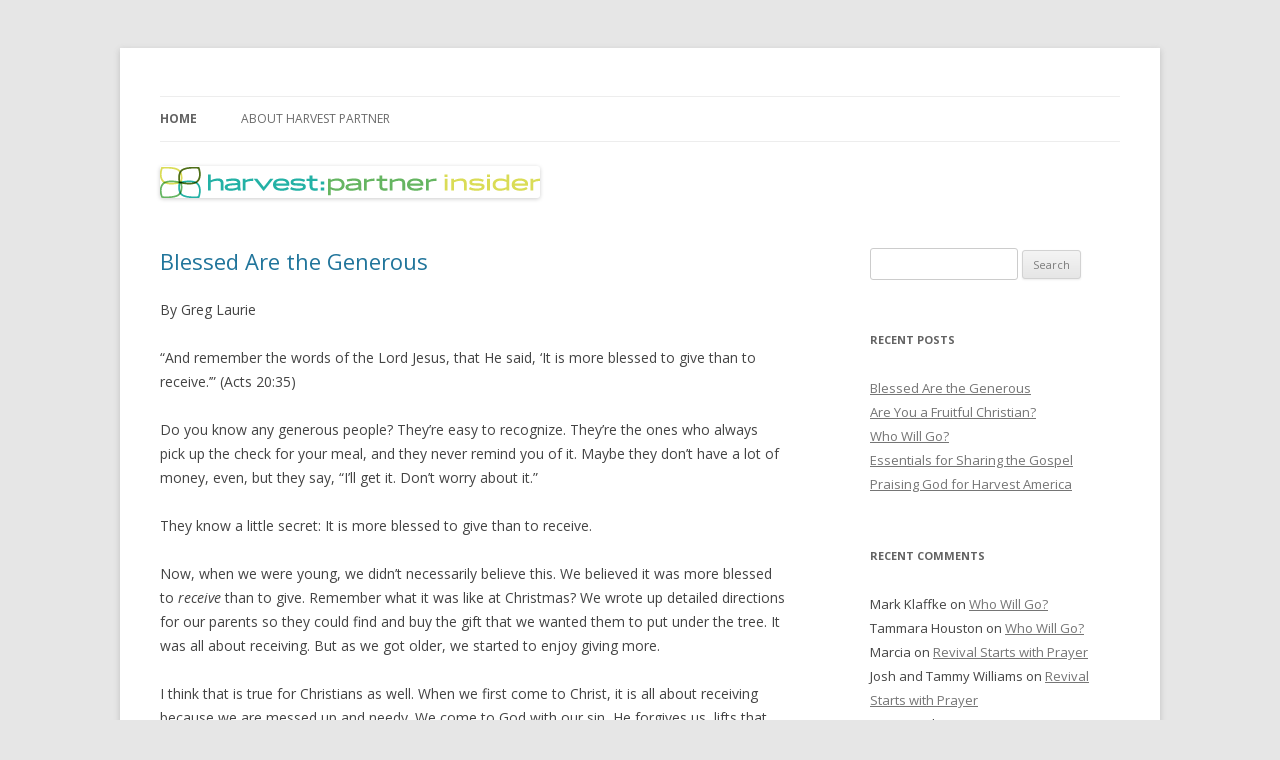

--- FILE ---
content_type: text/html; charset=UTF-8
request_url: http://insider.harvest.org/
body_size: 14929
content:
<!DOCTYPE html>
<!--[if IE 7]>
<html class="ie ie7" lang="en-US">
<![endif]-->
<!--[if IE 8]>
<html class="ie ie8" lang="en-US">
<![endif]-->
<!--[if !(IE 7) & !(IE 8)]><!-->
<html lang="en-US">
<!--<![endif]-->
<head>
<meta charset="UTF-8" />
<meta name="viewport" content="width=device-width" />
<title>Harvest Partner &#8211; Insider</title>
<link rel="profile" href="http://gmpg.org/xfn/11" />
<link rel="pingback" href="http://insider.harvest.org/xmlrpc.php" />
<!--[if lt IE 9]>
<script src="http://insider.harvest.org/wp-content/themes/twentytwelve/js/html5.js" type="text/javascript"></script>
<![endif]-->
<link rel='dns-prefetch' href='//fonts.googleapis.com' />
<link rel='dns-prefetch' href='//s.w.org' />
<link href='https://fonts.gstatic.com' crossorigin rel='preconnect' />
<link rel="alternate" type="application/rss+xml" title="Harvest Partner - Insider &raquo; Feed" href="http://insider.harvest.org/feed/" />
<link rel="alternate" type="application/rss+xml" title="Harvest Partner - Insider &raquo; Comments Feed" href="http://insider.harvest.org/comments/feed/" />
		<script type="text/javascript">
			window._wpemojiSettings = {"baseUrl":"https:\/\/s.w.org\/images\/core\/emoji\/2.3\/72x72\/","ext":".png","svgUrl":"https:\/\/s.w.org\/images\/core\/emoji\/2.3\/svg\/","svgExt":".svg","source":{"concatemoji":"http:\/\/insider.harvest.org\/wp-includes\/js\/wp-emoji-release.min.js?ver=d8fe27b5c680bcf6cf7234578100c02e"}};
			!function(t,a,e){var r,i,n,o=a.createElement("canvas"),l=o.getContext&&o.getContext("2d");function c(t){var e=a.createElement("script");e.src=t,e.defer=e.type="text/javascript",a.getElementsByTagName("head")[0].appendChild(e)}for(n=Array("flag","emoji4"),e.supports={everything:!0,everythingExceptFlag:!0},i=0;i<n.length;i++)e.supports[n[i]]=function(t){var e,a=String.fromCharCode;if(!l||!l.fillText)return!1;switch(l.clearRect(0,0,o.width,o.height),l.textBaseline="top",l.font="600 32px Arial",t){case"flag":return(l.fillText(a(55356,56826,55356,56819),0,0),e=o.toDataURL(),l.clearRect(0,0,o.width,o.height),l.fillText(a(55356,56826,8203,55356,56819),0,0),e===o.toDataURL())?!1:(l.clearRect(0,0,o.width,o.height),l.fillText(a(55356,57332,56128,56423,56128,56418,56128,56421,56128,56430,56128,56423,56128,56447),0,0),e=o.toDataURL(),l.clearRect(0,0,o.width,o.height),l.fillText(a(55356,57332,8203,56128,56423,8203,56128,56418,8203,56128,56421,8203,56128,56430,8203,56128,56423,8203,56128,56447),0,0),e!==o.toDataURL());case"emoji4":return l.fillText(a(55358,56794,8205,9794,65039),0,0),e=o.toDataURL(),l.clearRect(0,0,o.width,o.height),l.fillText(a(55358,56794,8203,9794,65039),0,0),e!==o.toDataURL()}return!1}(n[i]),e.supports.everything=e.supports.everything&&e.supports[n[i]],"flag"!==n[i]&&(e.supports.everythingExceptFlag=e.supports.everythingExceptFlag&&e.supports[n[i]]);e.supports.everythingExceptFlag=e.supports.everythingExceptFlag&&!e.supports.flag,e.DOMReady=!1,e.readyCallback=function(){e.DOMReady=!0},e.supports.everything||(r=function(){e.readyCallback()},a.addEventListener?(a.addEventListener("DOMContentLoaded",r,!1),t.addEventListener("load",r,!1)):(t.attachEvent("onload",r),a.attachEvent("onreadystatechange",function(){"complete"===a.readyState&&e.readyCallback()})),(r=e.source||{}).concatemoji?c(r.concatemoji):r.wpemoji&&r.twemoji&&(c(r.twemoji),c(r.wpemoji)))}(window,document,window._wpemojiSettings);
		</script>
		<style type="text/css">
img.wp-smiley,
img.emoji {
	display: inline !important;
	border: none !important;
	box-shadow: none !important;
	height: 1em !important;
	width: 1em !important;
	margin: 0 .07em !important;
	vertical-align: -0.1em !important;
	background: none !important;
	padding: 0 !important;
}
</style>
<link rel='stylesheet' id='contact-form-7-css'  href='http://insider.harvest.org/wp-content/plugins/contact-form-7/includes/css/styles.css?ver=4.8' type='text/css' media='all' />
<link rel='stylesheet' id='twentytwelve-fonts-css'  href='https://fonts.googleapis.com/css?family=Open+Sans:400italic,700italic,400,700&#038;subset=latin,latin-ext' type='text/css' media='all' />
<link rel='stylesheet' id='twentytwelve-style-css'  href='http://insider.harvest.org/wp-content/themes/twentytwelve-child/style.css?ver=d8fe27b5c680bcf6cf7234578100c02e' type='text/css' media='all' />
<!--[if lt IE 9]>
<link rel='stylesheet' id='twentytwelve-ie-css'  href='http://insider.harvest.org/wp-content/themes/twentytwelve/css/ie.css?ver=20121010' type='text/css' media='all' />
<![endif]-->
<script type='text/javascript' src='http://insider.harvest.org/wp-includes/js/jquery/jquery.js?ver=1.12.4'></script>
<script type='text/javascript' src='http://insider.harvest.org/wp-includes/js/jquery/jquery-migrate.min.js?ver=1.4.1'></script>
<link rel='https://api.w.org/' href='http://insider.harvest.org/wp-json/' />
<link rel="EditURI" type="application/rsd+xml" title="RSD" href="http://insider.harvest.org/xmlrpc.php?rsd" />
<link rel="wlwmanifest" type="application/wlwmanifest+xml" href="http://insider.harvest.org/wp-includes/wlwmanifest.xml" /> 

<script type="text/javascript">
(function(url){
	if(/(?:Chrome\/26\.0\.1410\.63 Safari\/537\.31|WordfenceTestMonBot)/.test(navigator.userAgent)){ return; }
	var addEvent = function(evt, handler) {
		if (window.addEventListener) {
			document.addEventListener(evt, handler, false);
		} else if (window.attachEvent) {
			document.attachEvent('on' + evt, handler);
		}
	};
	var removeEvent = function(evt, handler) {
		if (window.removeEventListener) {
			document.removeEventListener(evt, handler, false);
		} else if (window.detachEvent) {
			document.detachEvent('on' + evt, handler);
		}
	};
	var evts = 'contextmenu dblclick drag dragend dragenter dragleave dragover dragstart drop keydown keypress keyup mousedown mousemove mouseout mouseover mouseup mousewheel scroll'.split(' ');
	var logHuman = function() {
		var wfscr = document.createElement('script');
		wfscr.type = 'text/javascript';
		wfscr.async = true;
		wfscr.src = url + '&r=' + Math.random();
		(document.getElementsByTagName('head')[0]||document.getElementsByTagName('body')[0]).appendChild(wfscr);
		for (var i = 0; i < evts.length; i++) {
			removeEvent(evts[i], logHuman);
		}
	};
	for (var i = 0; i < evts.length; i++) {
		addEvent(evts[i], logHuman);
	}
})('//insider.harvest.org/?wordfence_logHuman=1&hid=333065E5D28D99D764FF3B339600F475');
</script>		<style type="text/css">.recentcomments a{display:inline !important;padding:0 !important;margin:0 !important;}</style>
			<style type="text/css" id="twentytwelve-header-css">
			.site-title,
		.site-description {
			position: absolute;
			clip: rect(1px 1px 1px 1px); /* IE7 */
			clip: rect(1px, 1px, 1px, 1px);
		}
		</style>
	<!-- 
			Plugin: Super Simple Google Analytics 
	Plugin URL: Super Simple Google Analytics


	-->

<script type="text/javascript">
	  var _gaq = _gaq || [];
	  _gaq.push(['_setAccount', 'UA-329361-16']);
	  _gaq.push(['_trackPageview']);
	
	  (function() {
		var ga = document.createElement('script'); ga.type = 'text/javascript'; ga.async = true;
		ga.src = ('https:' == document.location.protocol ? 'https://ssl' : 'http://www') + '.google-analytics.com/ga.js';
		var s = document.getElementsByTagName('script')[0]; s.parentNode.insertBefore(ga, s);
	  })();
	</script></head>

<body class="home blog custom-font-enabled">
<div id="page" class="hfeed site">
	<header id="masthead" class="site-header" role="banner">
		<hgroup>
			<h1 class="site-title"><a href="http://insider.harvest.org/" title="Harvest Partner &#8211; Insider" rel="home">Harvest Partner &#8211; Insider</a></h1>
			<h2 class="site-description"></h2>
		</hgroup>

		<nav id="site-navigation" class="main-navigation" role="navigation">
			<button class="menu-toggle">Menu</button>
			<a class="assistive-text" href="#content" title="Skip to content">Skip to content</a>
			<div class="menu-main-navigation-container"><ul id="menu-main-navigation" class="nav-menu"><li id="menu-item-357" class="menu-item menu-item-type-custom menu-item-object-custom current-menu-item current_page_item menu-item-357"><a href="/">Home</a></li>
<li id="menu-item-139" class="menu-item menu-item-type-custom menu-item-object-custom menu-item-139"><a href="http://partner.harvest.org">About Harvest Partner</a></li>
</ul></div>		</nav><!-- #site-navigation -->

				<a href="http://insider.harvest.org/"><img src="http://insider.harvest.org/wp-content/uploads/2014/01/cropped-hp-insider-logo.png" class="header-image" width="380" height="32" alt="Harvest Partner &#8211; Insider" /></a>
			</header><!-- #masthead -->

	<div id="main" class="wrapper">
	<div id="primary" class="site-content">
		<div id="content" role="main">
		
										
	<article id="post-784" class="post-784 post type-post status-publish format-standard hentry category-uncategorized">
				<header class="entry-header">
			
						<h1 class="entry-title">
				<a href="http://insider.harvest.org/blessed-are-the-generous/" rel="bookmark">Blessed Are the Generous</a>
			</h1>
								</header><!-- .entry-header -->

				<div class="entry-content">
			<p>By Greg Laurie</p>
<p>“And remember the words of the Lord Jesus, that He said, ‘It is more blessed to give than to receive.’” (Acts 20:35)</p>
<p>Do you know any generous people? They’re easy to recognize. They’re the ones who always pick up the check for your meal, and they never remind you of it. Maybe they don’t have a lot of money, even, but they say, “I’ll get it. Don’t worry about it.”</p>
<p>They know a little secret: It is more blessed to give than to receive.</p>
<p>Now, when we were young, we didn’t necessarily believe this. We believed it was more blessed to <em>receive</em> than to give. Remember what it was like at Christmas? We wrote up detailed directions for our parents so they could find and buy the gift that we wanted them to put under the tree. It was all about receiving. But as we got older, we started to enjoy giving more.</p>
<p>I think that is true for Christians as well. When we first come to Christ, it is all about receiving because we are messed up and needy. We come to God with our sin, He forgives us, lifts that burden off us, and fills us with His peace. Then we start hearing the Word of God and begin learning, growing, and maturing. All this is good because it is what young Christians are supposed to do.</p>
<p>But just as babies get older and mature and ultimately become adults, young Christians need to eventually grow up. Instead of coming to church and making it all about them and what they get out of it, they need to learn the joy of giving. They need to ask, “What can I do to help others? I have been blessed, and I want to serve the Lord now. Where do you have a need?”</p>
<p>If you give, it will be given to you. And I have found that generous people are blessed people.</p>
					</div><!-- .entry-content -->
		
		<footer class="entry-meta">
			This entry was posted in <a href="http://insider.harvest.org/category/uncategorized/" rel="category tag">Uncategorized</a> on <a href="http://insider.harvest.org/blessed-are-the-generous/" title="7:29 pm" rel="bookmark"><time class="entry-date" datetime="2018-10-22T19:29:35+00:00">October 22, 2018</time></a><span class="by-author"> by <span class="author vcard"><a class="url fn n" href="http://insider.harvest.org/author/greg-laurie/" title="View all posts by Greg Laurie" rel="author">Greg Laurie</a></span></span>.								</footer><!-- .entry-meta -->
	</article><!-- #post -->
							
	<article id="post-778" class="post-778 post type-post status-publish format-standard hentry category-uncategorized">
				<header class="entry-header">
			
						<h1 class="entry-title">
				<a href="http://insider.harvest.org/are-you-a-fruitful-christian/" rel="bookmark">Are You a Fruitful Christian?</a>
			</h1>
								</header><!-- .entry-header -->

				<div class="entry-content">
			<p><strong>“But he who received seed on the good ground is he who hears the word and understands it, who indeed bears fruit and produces: some a hundredfold, some sixty, some thirty.”</strong> &#8211;Matthew 13:23</p>
<p>The concept of bearing fruit is used often in Scripture. In the Gospels, Jesus told the story of a sower who went out to sow seed. The seed fell on various types of ground. Some of the ground was rocky and hard. Other ground was receptive, but weeds choked out the seed.</p>
<p>But there was a portion of ground that was neither rocky nor weedy, and in that soil the seed took root. Jesus said that this was a picture of the different people who hear the gospel. Those who are true believers will bring forth fruit (Luke 8:15).</p>
<p>What is bearing fruit? Essentially, it is becoming like Jesus. Spiritual fruit will show itself in our lives as a change in our character and outlook. As we spend time with Jesus and get to know Him better, His thoughts will become our thoughts. His purpose will become our purpose. We will become like Jesus.</p>
<p><strong>What does spiritual fruit look like?</strong></p>
<p>The Bible gives an excellent description of a life characterized by the fruit of the Spirit. Galatians 5:22-23 says:</p>
<blockquote><p><em>But what happens when we live God’s way? He brings gifts into our lives, much the same way that fruit appears in an orchard—things like affection for others, exuberance about life, serenity. We develop a willingness to stick with things, a sense of compassion in the heart, and a conviction that a basic holiness permeates things and people. We find ourselves involved in loyal commitments, not needing to force our way in life, able to marshal and direct our energies wisely (MSG).</em></p></blockquote>
<p>Is that what others see in your life? If not, then either you don’t know God or you are living outside of fellowship with Him. If that is the case, then a commitment or a recommitment to Him would be in order. God isn’t asking for a perfect life. But He is asking that this spiritual fruit be a primary characteristic of a life that is lived for Him.</p>
					</div><!-- .entry-content -->
		
		<footer class="entry-meta">
			This entry was posted in <a href="http://insider.harvest.org/category/uncategorized/" rel="category tag">Uncategorized</a> on <a href="http://insider.harvest.org/are-you-a-fruitful-christian/" title="3:39 pm" rel="bookmark"><time class="entry-date" datetime="2018-09-18T15:39:37+00:00">September 18, 2018</time></a><span class="by-author"> by <span class="author vcard"><a class="url fn n" href="http://insider.harvest.org/author/greg-laurie/" title="View all posts by Greg Laurie" rel="author">Greg Laurie</a></span></span>.								</footer><!-- .entry-meta -->
	</article><!-- #post -->
							
	<article id="post-772" class="post-772 post type-post status-publish format-standard hentry category-uncategorized">
				<header class="entry-header">
			
						<h1 class="entry-title">
				<a href="http://insider.harvest.org/who-will-go/" rel="bookmark">Who Will Go?</a>
			</h1>
								</header><!-- .entry-header -->

				<div class="entry-content">
			<p>“Also I heard the voice of the Lord, saying: ‘Whom shall I send, and who will go for Us?’ Then I said, ‘Here am I! Send me.’” (Isaiah 6:8 NKJV)</p>
<p>God said in the presence of Isaiah, “Whom shall I send, and who will go for Us?” In a sense, God is still asking this question. <em>Whom shall I send? Who will go for us?</em> Will you go? Will you stand in the gap?</p>
<p>If God’s Holy Spirit were to search among us today, I wonder if He would find men or women willing to stand in the gap. Willing to pray. Willing to be available. Willing to reach out to those who do not know Him.</p>
<p>A lot of Christians will say, “I’m too timid. I’m afraid of this and that.” But I think a lot of Christians don’t really have a burden for those who don’t know the Lord. I think if that burden is burning with enough passion, a believer will work through the obstacles.</p>
<p>That is not to say there aren’t things we should learn so we can share our faith more effectively. But if the burden is really there, a believer will go out and do something with it.</p>
<p>The bottom line is that sharing our faith isn’t really a big deal to many of us. This is why it is so important that we have a God-given burden for unbelievers.</p>
<p>I would rather make every mistake to be made in sharing my faith than to never do anything. At least I will hopefully learn something from my mistakes.</p>
<p>But when we do nothing for fear of being rejected or for fear we will not meet with resounding success, we are really missing what God has called us to do.</p>
<p>Do you care enough to share the gospel?</p>
					</div><!-- .entry-content -->
		
		<footer class="entry-meta">
			This entry was posted in <a href="http://insider.harvest.org/category/uncategorized/" rel="category tag">Uncategorized</a> on <a href="http://insider.harvest.org/who-will-go/" title="5:09 pm" rel="bookmark"><time class="entry-date" datetime="2018-08-15T17:09:43+00:00">August 15, 2018</time></a><span class="by-author"> by <span class="author vcard"><a class="url fn n" href="http://insider.harvest.org/author/greg-laurie/" title="View all posts by Greg Laurie" rel="author">Greg Laurie</a></span></span>.								</footer><!-- .entry-meta -->
	</article><!-- #post -->
							
	<article id="post-762" class="post-762 post type-post status-publish format-standard hentry category-uncategorized">
				<header class="entry-header">
			
						<h1 class="entry-title">
				<a href="http://insider.harvest.org/essentials-for-sharing-the-gospel-2/" rel="bookmark">Essentials for Sharing the Gospel</a>
			</h1>
								</header><!-- .entry-header -->

				<div class="entry-content">
			<p>This is a huge month for our ministry with the SoCal Harvest Crusade taking place August 17–19 at Angel Stadium.</p>
<p>If you can make it out and bring a friend, that would be great, but if you cannot make it, you can have your own evangelistic event by sharing the gospel message with someone who doesn’t know the Lord.</p>
<p>Here are some essentials to help guide and encourage you in sharing the Good News!</p>
<p><strong>Essentials for Sharing the Gospel</strong></p>
<ol>
<li><strong> Be loving. </strong>“By this all will know that you are My disciples, if you have love for one another” (John 13:35).</li>
<li><strong> Be knowledgeable. </strong>“Always be ready to give a defense to everyone who asks you a reason for the hope that is in you” (1 Peter 3:15).</li>
<li><strong> Be confident. If you act like you don’t believe what you’re saying, then they won’t believe it either. </strong>“The wicked flee when no one pursues, but the righteous are bold as a lion” (Proverbs 28:1).</li>
<li><strong> Be prayerful. Don’t try to do it on your own. </strong>“Pray without ceasing” (1 Thessalonians 5:17).</li>
<li><strong> Be gentle. Be tactful. </strong>“Let your gentleness be known to all men” (Philippians 4:5).</li>
<li><strong> Be compassionate. People don’t care how much you know until they know how much you care. </strong>“Finally, all of you be of one mind, having compassion for one another; love as brothers, be tenderhearted, be courteous” (1 Peter 3:8).</li>
<li><strong> Be a listener. </strong>“Let every man be swift to hear, slow to speak, slow to wrath” (James 1:19).</li>
<li><strong> Be simple. Don’t complicate the message. </strong>“For I determined not to know anything among you except Jesus Christ and Him crucified” (1 Corinthians 2:2).</li>
<li><strong> Be focused. Keep the main thing the main thing. </strong>“Nor is there salvation in any other, for there is no other name under heaven given among men by which we must be saved” (Acts 4:12).</li>
<li><strong style="font-size: 1rem;">10. Be glorifying. We must give the glory where it is due. </strong><span style="font-size: 1rem;">“I am the Lord, that is My name; and My glory I will not give to another, nor My praise to carved images” (Isaiah 42:8).</span></li>
</ol>
<p><em>Scripture quotations taken from the Holy Bible, New King James Version®. Copyright © 1982 by Thomas Nelson, Inc. Used by permission. All rights reserved.</em></p>
					</div><!-- .entry-content -->
		
		<footer class="entry-meta">
			This entry was posted in <a href="http://insider.harvest.org/category/uncategorized/" rel="category tag">Uncategorized</a> on <a href="http://insider.harvest.org/essentials-for-sharing-the-gospel-2/" title="3:54 pm" rel="bookmark"><time class="entry-date" datetime="2018-07-18T15:54:36+00:00">July 18, 2018</time></a><span class="by-author"> by <span class="author vcard"><a class="url fn n" href="http://insider.harvest.org/author/greg-laurie/" title="View all posts by Greg Laurie" rel="author">Greg Laurie</a></span></span>.								</footer><!-- .entry-meta -->
	</article><!-- #post -->
							
	<article id="post-748" class="post-748 post type-post status-publish format-standard hentry category-uncategorized">
				<header class="entry-header">
			
						<h1 class="entry-title">
				<a href="http://insider.harvest.org/praising-god-for-harvest-america/" rel="bookmark">Praising God for Harvest America</a>
			</h1>
								</header><!-- .entry-header -->

				<div class="entry-content">
			<style>
.media-preview {
    position: relative;
    display: block;
    width: 100%;
    padding-bottom: 56%;
    margin-bottom: 16px;
}
.media-preview iframe {
    position: absolute;
    display: block;
    width: 100%;
    height: 100%;
</style>
<p>Wow, what an amazing Harvest America we had Sunday, June 10!</p>
<p>This could not have happened without the faithful and generous support of Harvest Partners like yourself! Here are some of the stats:</p>
<ul>
<li>Stadium attendance: 35,000+</li>
<li>Host sites: 6630</li>
<li>Host site attendance: 97,700</li>
<li>Live unique viewers: 254,000</li>
<li>Total professions of faith: 10,286+</li>
</ul>
<p>Watch a short recap of what happened at Harvest America:</p>
<div class="media-wrapper">
<div class="media-preview"><iframe allow="autoplay; encrypted-media" xml="lang" src="https://www.youtube.com/embed/4QZ1683NqbA?rel=0&amp;autohide=1&amp;showinfo=0" width="300" height="150" frameborder="0" allowfullscreen=""></iframe></div>
</div>
					</div><!-- .entry-content -->
		
		<footer class="entry-meta">
			This entry was posted in <a href="http://insider.harvest.org/category/uncategorized/" rel="category tag">Uncategorized</a> on <a href="http://insider.harvest.org/praising-god-for-harvest-america/" title="5:16 pm" rel="bookmark"><time class="entry-date" datetime="2018-06-25T17:16:00+00:00">June 25, 2018</time></a><span class="by-author"> by <span class="author vcard"><a class="url fn n" href="http://insider.harvest.org/author/greg-laurie/" title="View all posts by Greg Laurie" rel="author">Greg Laurie</a></span></span>.								</footer><!-- .entry-meta -->
	</article><!-- #post -->
							
	<article id="post-743" class="post-743 post type-post status-publish format-standard hentry category-uncategorized">
				<header class="entry-header">
			
						<h1 class="entry-title">
				<a href="http://insider.harvest.org/revival-starts-with-prayer/" rel="bookmark">Revival Starts with Prayer</a>
			</h1>
								</header><!-- .entry-header -->

				<div class="entry-content">
			<p>By Greg Laurie</p>
<p>“Ask, and it will be given to you; seek, and you will find; knock, and it will be opened to you.” (Matthew 7:7)</p>
<p>There never has been a prayerless revival in history. Revival starts with prayer.</p>
<p>God said, “If My people who are called by My name will humble themselves, and pray and seek My face, and turn from their wicked ways, then I will hear from heaven, and will forgive their sin and heal their land” (2 Chronicles 7:14).</p>
<p>Notice God said, “Pray <em>and </em>seek My face.” We should not only pray, but we also should seek His face. There is a difference. We can pray like this: “Lord, send revival. Amen.” <em>Now let’s get lunch. </em>Or, we can pray, “Lord, we are seeking You. . . . Lord, we are calling out to You. . . . Lord, we are desperate for You. . . . Lord, we need You. Send an awakening to America.” It is effectively a prayer that doesn’t take no for an answer.</p>
<p>Are we being presumptuous when we pray that way? No, because Jesus said, “Ask, and it will be given to you; seek, and you will find; knock, and it will be opened to you.” (Matthew 7:7). Another way to translate this would be, “Keep asking, keep seeking, Keep knocking.” Jesus goes on to say, “For everyone who asks receives, and he who seeks finds, and to him who knocks it will be opened” (verse 8).</p>
<p>When we are praying for revival, we are praying according to the will of God. When we are praying for the salvation of a loved one, we are praying according to the will of God. We need to press forward in our prayers and seek His face, not backing down.</p>
<p>We cannot organize a revival, but we can agonize for one in prayer. Perhaps we can prepare the ground. Better yet, we ought to “preprayer” the ground. Press on.</p>
					</div><!-- .entry-content -->
		
		<footer class="entry-meta">
			This entry was posted in <a href="http://insider.harvest.org/category/uncategorized/" rel="category tag">Uncategorized</a> on <a href="http://insider.harvest.org/revival-starts-with-prayer/" title="6:38 pm" rel="bookmark"><time class="entry-date" datetime="2018-05-18T18:38:20+00:00">May 18, 2018</time></a><span class="by-author"> by <span class="author vcard"><a class="url fn n" href="http://insider.harvest.org/author/greg-laurie/" title="View all posts by Greg Laurie" rel="author">Greg Laurie</a></span></span>.								</footer><!-- .entry-meta -->
	</article><!-- #post -->
							
	<article id="post-734" class="post-734 post type-post status-publish format-standard hentry category-uncategorized">
				<header class="entry-header">
			
						<h1 class="entry-title">
				<a href="http://insider.harvest.org/what-is-revival/" rel="bookmark">What Is Revival?</a>
			</h1>
								</header><!-- .entry-header -->

				<div class="entry-content">
			<p><strong>By Greg Laurie</strong></p>
<p>“Won’t you revive us again, so your people can rejoice in you?” —Psalm 85:6 NLT</p>
<p>Some have defined revival as a community saturated with God or an invasion from Heaven.</p>
<p>Richard Owen Roberts said, “Revival is an extraordinary movement of the Holy Spirit producing extraordinary results.” And A.W. Tozer defined revival as “that which changes the moral climate of a community.”</p>
<p>Listen, revival is nothing more or less than a new beginning of obedience to God.</p>
<p>It’s a church word, <em>revival</em>. It is not for the nonbeliever. Revival starts with the church and then affects the world. The world does not need revival; the church does. The world needs evangelism.</p>
<p>Evangelism does not bring revival, but revival always brings evangelism.</p>
<p>That is why we are doing <a href="https://www.harvestamerica.com/?utm_source=WP&amp;utm_medium=blog&amp;utm_campaign=HA_2018&amp;utm_content=HP_Engagement_April_2018">Harvest America</a>! We have our marching orders from Jesus to “go into all the world.” Let’s do that together on June 10. Will you participate?</p>
<p>C.H. Spurgeon said, “To be revived is a blessing which can only be enjoyed by those who have some degree of life. Those who have no spiritual life are not, and cannot be, in the strictest sense of the term, subjects of revival.”</p>
<p>So revival should be looked for among the church, and more specifically, it starts with you and me as individuals.</p>
					</div><!-- .entry-content -->
		
		<footer class="entry-meta">
			This entry was posted in <a href="http://insider.harvest.org/category/uncategorized/" rel="category tag">Uncategorized</a> on <a href="http://insider.harvest.org/what-is-revival/" title="9:05 pm" rel="bookmark"><time class="entry-date" datetime="2018-04-24T21:05:27+00:00">April 24, 2018</time></a><span class="by-author"> by <span class="author vcard"><a class="url fn n" href="http://insider.harvest.org/author/greg-laurie/" title="View all posts by Greg Laurie" rel="author">Greg Laurie</a></span></span>.								</footer><!-- .entry-meta -->
	</article><!-- #post -->
							
	<article id="post-728" class="post-728 post type-post status-publish format-standard hentry category-uncategorized">
				<header class="entry-header">
			
						<h1 class="entry-title">
				<a href="http://insider.harvest.org/the-appearances-of-the-risen-christ/" rel="bookmark">The Appearances of the Risen Christ</a>
			</h1>
								</header><!-- .entry-header -->

				<div class="entry-content">
			<p>To help unfold the events between Christ’s resurrection and ascension, below is a chronology of the ten appearances of the risen Christ as recorded in Scripture.</p>
<p><strong>The First Appearance of the Risen Christ</strong></p>
<p>Christ appears to Mary Magdalene and commissions her to tell the disciples about His soon-coming ascension.</p>
<p>The Place: The Garden Tomb</p>
<p>The Time: Early Easter Morning, While It Was Still Dark</p>
<p>The Scripture: John 20:11–18</p>
<p>&nbsp;</p>
<p><strong>The Second Appearance of the Risen Christ</strong></p>
<p>On their way to tell the disciples about the Resurrection, Jesus appears to the women and commands them to tell the disciples to go to Galilee.</p>
<p>The Place: A Road Near Jerusalem</p>
<p>The Time: Early Easter Morning</p>
<p>The Scripture: Matthew 28:5–15; Mark 16:2–8; Luke 24:1–11</p>
<p>&nbsp;</p>
<p><strong>The Third Appearance of the Risen Christ</strong></p>
<p>Cleopas and another disciple encounter Christ without recognizing Him.  When they realize it is Jesus, they go and tell the others.</p>
<p>The Place: The Road to Emmaus</p>
<p>The Time: Easter around Noon</p>
<p>The Scripture: Mark 16:12–13; Luke 24:13–35</p>
<p>&nbsp;</p>
<p><strong>The Fourth Appearance of the Risen Christ</strong></p>
<p>Cleopas and the other disciple arrive in Jerusalem and are greeted with the news that Christ appeared to the apostle Peter.</p>
<p>The Place: Unknown</p>
<p>The Time: Easter Day</p>
<p>The Scripture: Luke 24:34; 1 Corinthians 15:5</p>
<p>&nbsp;</p>
<p><strong>The Fifth Appearance of the Risen Christ</strong></p>
<p>Christ appears to Cleopas and the other disciples, eats with them, teaches them the Scriptures, and tells them to preach to all the nations.</p>
<p>The Place: Behind Locked Doors</p>
<p>The Time: Easter Evening</p>
<p>The Scripture: Luke 24:35–49; John 20:19–23</p>
<p>&nbsp;</p>
<p><strong>The Sixth Appearance of the Risen Christ</strong></p>
<p>Christ shows Himself to Thomas and the other disciples, providing Thomas the opportunity to see His wounds and believe in Him.</p>
<p>The Place: Behind Locked Doors</p>
<p>The Time: Eight Days after Easter</p>
<p>The Scripture: John 20:24–29</p>
<p>&nbsp;</p>
<p><strong>The Seventh Appearance of the Risen Christ</strong></p>
<p>Peter, Thomas, Nathanael, John, James, and two other disciples see Jesus while fishing.  There Christ challenges Peter and says, “Follow Me.”</p>
<p>The Place: The Sea of Galilee</p>
<p>The Time: At Dawn, between Easter and the Ascension</p>
<p>The Scripture: John 21:1–25</p>
<p>&nbsp;</p>
<p><strong>The Eighth Appearance of the Risen Christ</strong></p>
<p>Christ meets the eleven disciples, and perhaps hundreds of others (see 1 Corinthians 15:6), and gives them the Great Commission.</p>
<p>The Place: An Unnamed Mountain</p>
<p>The Time: Between Easter and the Ascension</p>
<p>The Scripture: Matthew 28:16–20</p>
<p>&nbsp;</p>
<p><strong>The Ninth Appearance of the Risen Christ</strong></p>
<p>Christ appears to the eleven disciples as they were eating, rebukes them, and commands them to preach the Good News to everyone.</p>
<p>The Place: Unknown</p>
<p>The Time: Between Easter and the Ascension</p>
<p>The Scripture: Mark 16:14–18</p>
<p>&nbsp;</p>
<p><strong>The Tenth Appearance of the Risen Christ</strong></p>
<p>Christ leads the eleven disciples to Bethany on the Mount of Olives, promises them the Holy Spirit and ascends into Heaven.</p>
<p>The Place: The Mount of Olives</p>
<p>The Time: Forty Days after Easter</p>
<p>The Scripture: Luke 24:50–53; Acts 1:4–11</p>
					</div><!-- .entry-content -->
		
		<footer class="entry-meta">
			This entry was posted in <a href="http://insider.harvest.org/category/uncategorized/" rel="category tag">Uncategorized</a> on <a href="http://insider.harvest.org/the-appearances-of-the-risen-christ/" title="5:05 pm" rel="bookmark"><time class="entry-date" datetime="2018-03-26T17:05:03+00:00">March 26, 2018</time></a><span class="by-author"> by <span class="author vcard"><a class="url fn n" href="http://insider.harvest.org/author/greg-laurie/" title="View all posts by Greg Laurie" rel="author">Greg Laurie</a></span></span>.								</footer><!-- .entry-meta -->
	</article><!-- #post -->
							
	<article id="post-717" class="post-717 post type-post status-publish format-standard hentry category-uncategorized">
				<header class="entry-header">
			
						<h1 class="entry-title">
				<a href="http://insider.harvest.org/encouraging-testimony-from-a-new-beginning-listeners/" rel="bookmark">Encouraging Testimony from &#8220;A New Beginning&#8221; Listeners!</a>
			</h1>
								</header><!-- .entry-header -->

				<div class="entry-content">
			<p>It may have been about 15 years ago I worked full time and my mother (who loved the Lord, God rest her soul) loved to clean house for me. It made her feel needed and wanted. My father had passed away already. He passed one week after their 50th wedding anniversary.</p>
<p>Well, one morning after she had cleaned for me, I woke up to my alarm, which is a radio. I normally listened to a country and western music station. Well that morning I woke up to Harvest Ministries on 1160 am WYLL in Chicago. She had either turned the switch on the radio to AM or turned the station dial just a little while dusting it. She didn’t listen to radio so I know she hadn’t deliberately turned it. Well, I laid there trying to figure out why my C&amp;W station was not on and not sure who I was hearing and I kept listening and liked what I heard.</p>
<p>You made listening about God sound fun and interesting. Then you gave the invitation to accept Christ as my Savior and I said God this must be a sign that the radio station had somehow gotten changed to this Christian station that I had never heard before.</p>
<p>I had always known about Jesus from my mom but not in the way you seemed to be talking about Him. Well I said the prayer and have been a Christian ever since. I told my mom the story days later and she was so happy because she said she always prayed for all her kids to be Christians and God-loving people.</p>
<p>Thanks again and God bless your ministry. I have attended your crusades and I love all the monthly resources you offer. One of the resources I ordered was the video of you visiting the Holy Land. My mom always wanted to go there but was unable to for many reasons so when I shared the video with her she was so thankful for the resource.</p>
<p>God bless you and all your family,<br />
C &amp; L</p>
					</div><!-- .entry-content -->
		
		<footer class="entry-meta">
			This entry was posted in <a href="http://insider.harvest.org/category/uncategorized/" rel="category tag">Uncategorized</a> on <a href="http://insider.harvest.org/encouraging-testimony-from-a-new-beginning-listeners/" title="8:13 pm" rel="bookmark"><time class="entry-date" datetime="2018-01-24T20:13:40+00:00">January 24, 2018</time></a><span class="by-author"> by <span class="author vcard"><a class="url fn n" href="http://insider.harvest.org/author/greg-laurie/" title="View all posts by Greg Laurie" rel="author">Greg Laurie</a></span></span>.								</footer><!-- .entry-meta -->
	</article><!-- #post -->
							
	<article id="post-705" class="post-705 post type-post status-publish format-standard hentry category-uncategorized">
				<header class="entry-header">
			
						<h1 class="entry-title">
				<a href="http://insider.harvest.org/press-release-for-steve-mcqueen-american-icon/" rel="bookmark">Press Release for &#8220;Steve McQueen: American Icon&#8221;</a>
			</h1>
								</header><!-- .entry-header -->

				<div class="entry-content">
			<p>Here’s the official press release for what happened with <em>Steve McQueen: American Icon</em>.</p>
<p><strong>Greg Laurie’s ‘Steve McQueen: American Icon’ Film Goes Toe-to-Toe With Hollywood in World Premiere</strong></p>
<p>In Blockbuster Premiere Night Event, 100,000 People in 800 Sold-Out Theaters across the Country Watched the Little-Known Story of Steve McQueen</p>
<p>RIVERSIDE, Calif. – Pastor Greg Laurie of Harvest Ministries hit the red carpet Thursday night [September 28] in Newport Beach, CA for the world premiere of his newest film, Steve McQueen: American Icon. Surrounded by friends, castmates, and stuntmen who knew and worked alongside the Hollywood Icon, Laurie, along with director Jon Erwin, celebrated the largely untold story of Steve McQueen’s journey to finding faith.</p>
<p>“It’s a testament to the power of the Gospel that the story of how the ‘King of Cool’ gave his life to Christ, has performed so well all across the nation,” said Laurie. “While we wait for the final numbers to come it, it’s clear that this film, and the real life story behind it, is resonating with people in a very profound way. I’m just very pleased that it’s finally being told to a wider audience,” said Laurie.</p>
<p>Organized by Fathom Events, the film’s world premiere was hosted from coast-to-coast on 800 screens with approximately 100,000 people in attendance. Early indications suggest<em> Steve McQueen: American Icon</em> was among the top grossing films of the evening, even outperforming many of Hollywood largest productions.</p>
<p>During his career, McQueen was the number one movie star in the world. His legendary on-screen exploits and death-defying stunts still inspire an army of modern-day fans who often emulate his fashion and love for cars, motorcycles and racing. “Now his fans have something else, something even cooler, to model off of Steve’s life – his faith in Jesus Christ,” added Laurie.</p>
<p>The film, which documents McQueen’s humble beginnings as well as his meteoric rise to worldwide stardom, also explores his ultimate search for peace and meaning which led to his Christian conversion.</p>
<p>One audience member from Ohio brought a friend to the film premiere who, after watching McQueen’s own faith journey, “accepted Jesus into his heart.” “Thank you for making the movie. It was very moving and I was encouraged to commit myself more to the Lord after seeing the testimonies,” the audience member went on to say.</p>
<p>“Towards the very end of his life, McQueen said that his greatest regret was not being able to tell the world about what Christ had done for him,” said Laurie. “There’s a sense that through the success of this project, we’ve helped bring full circle what God started 40 years ago. I’m thrilled to have played a role in that.”</p>
					</div><!-- .entry-content -->
		
		<footer class="entry-meta">
			This entry was posted in <a href="http://insider.harvest.org/category/uncategorized/" rel="category tag">Uncategorized</a> on <a href="http://insider.harvest.org/press-release-for-steve-mcqueen-american-icon/" title="5:04 pm" rel="bookmark"><time class="entry-date" datetime="2017-10-23T17:04:29+00:00">October 23, 2017</time></a><span class="by-author"> by <span class="author vcard"><a class="url fn n" href="http://insider.harvest.org/author/greg-laurie/" title="View all posts by Greg Laurie" rel="author">Greg Laurie</a></span></span>.								</footer><!-- .entry-meta -->
	</article><!-- #post -->
			
					<nav id="nav-below" class="navigation" role="navigation">
			<h3 class="assistive-text">Post navigation</h3>
			<div class="nav-previous"><a href="http://insider.harvest.org/page/2/" ><span class="meta-nav">&larr;</span> Older posts</a></div>
			<div class="nav-next"></div>
		</nav><!-- .navigation -->
	
		
		</div><!-- #content -->
	</div><!-- #primary -->


			<div id="secondary" class="widget-area" role="complementary">
			<aside id="search-2" class="widget widget_search"><form role="search" method="get" id="searchform" class="searchform" action="http://insider.harvest.org/">
				<div>
					<label class="screen-reader-text" for="s">Search for:</label>
					<input type="text" value="" name="s" id="s" />
					<input type="submit" id="searchsubmit" value="Search" />
				</div>
			</form></aside>		<aside id="recent-posts-2" class="widget widget_recent_entries">		<h3 class="widget-title">Recent Posts</h3>		<ul>
					<li>
				<a href="http://insider.harvest.org/blessed-are-the-generous/">Blessed Are the Generous</a>
						</li>
					<li>
				<a href="http://insider.harvest.org/are-you-a-fruitful-christian/">Are You a Fruitful Christian?</a>
						</li>
					<li>
				<a href="http://insider.harvest.org/who-will-go/">Who Will Go?</a>
						</li>
					<li>
				<a href="http://insider.harvest.org/essentials-for-sharing-the-gospel-2/">Essentials for Sharing the Gospel</a>
						</li>
					<li>
				<a href="http://insider.harvest.org/praising-god-for-harvest-america/">Praising God for Harvest America</a>
						</li>
				</ul>
		</aside>		<aside id="recent-comments-2" class="widget widget_recent_comments"><h3 class="widget-title">Recent Comments</h3><ul id="recentcomments"><li class="recentcomments"><span class="comment-author-link">Mark Klaffke</span> on <a href="http://insider.harvest.org/who-will-go/#comment-650">Who Will Go?</a></li><li class="recentcomments"><span class="comment-author-link">Tammara Houston</span> on <a href="http://insider.harvest.org/who-will-go/#comment-648">Who Will Go?</a></li><li class="recentcomments"><span class="comment-author-link">Marcia</span> on <a href="http://insider.harvest.org/revival-starts-with-prayer/#comment-641">Revival Starts with Prayer</a></li><li class="recentcomments"><span class="comment-author-link">Josh and Tammy Williams</span> on <a href="http://insider.harvest.org/revival-starts-with-prayer/#comment-640">Revival Starts with Prayer</a></li><li class="recentcomments"><span class="comment-author-link">Ron Harrelson</span> on <a href="http://insider.harvest.org/encouraging-testimony-from-a-new-beginning-listeners/#comment-635">Encouraging Testimony from &#8220;A New Beginning&#8221; Listeners!</a></li></ul></aside><aside id="archives-2" class="widget widget_archive"><h3 class="widget-title">Archives</h3>		<ul>
			<li><a href='http://insider.harvest.org/2018/10/'>October 2018</a></li>
	<li><a href='http://insider.harvest.org/2018/09/'>September 2018</a></li>
	<li><a href='http://insider.harvest.org/2018/08/'>August 2018</a></li>
	<li><a href='http://insider.harvest.org/2018/07/'>July 2018</a></li>
	<li><a href='http://insider.harvest.org/2018/06/'>June 2018</a></li>
	<li><a href='http://insider.harvest.org/2018/05/'>May 2018</a></li>
	<li><a href='http://insider.harvest.org/2018/04/'>April 2018</a></li>
	<li><a href='http://insider.harvest.org/2018/03/'>March 2018</a></li>
	<li><a href='http://insider.harvest.org/2018/01/'>January 2018</a></li>
	<li><a href='http://insider.harvest.org/2017/10/'>October 2017</a></li>
	<li><a href='http://insider.harvest.org/2017/09/'>September 2017</a></li>
	<li><a href='http://insider.harvest.org/2017/08/'>August 2017</a></li>
	<li><a href='http://insider.harvest.org/2017/07/'>July 2017</a></li>
	<li><a href='http://insider.harvest.org/2017/06/'>June 2017</a></li>
	<li><a href='http://insider.harvest.org/2017/05/'>May 2017</a></li>
	<li><a href='http://insider.harvest.org/2017/04/'>April 2017</a></li>
	<li><a href='http://insider.harvest.org/2017/03/'>March 2017</a></li>
	<li><a href='http://insider.harvest.org/2017/02/'>February 2017</a></li>
	<li><a href='http://insider.harvest.org/2017/01/'>January 2017</a></li>
	<li><a href='http://insider.harvest.org/2016/11/'>November 2016</a></li>
	<li><a href='http://insider.harvest.org/2016/10/'>October 2016</a></li>
	<li><a href='http://insider.harvest.org/2016/09/'>September 2016</a></li>
	<li><a href='http://insider.harvest.org/2016/08/'>August 2016</a></li>
	<li><a href='http://insider.harvest.org/2016/07/'>July 2016</a></li>
	<li><a href='http://insider.harvest.org/2016/06/'>June 2016</a></li>
	<li><a href='http://insider.harvest.org/2016/05/'>May 2016</a></li>
	<li><a href='http://insider.harvest.org/2016/04/'>April 2016</a></li>
	<li><a href='http://insider.harvest.org/2016/03/'>March 2016</a></li>
	<li><a href='http://insider.harvest.org/2016/01/'>January 2016</a></li>
	<li><a href='http://insider.harvest.org/2015/11/'>November 2015</a></li>
	<li><a href='http://insider.harvest.org/2015/10/'>October 2015</a></li>
	<li><a href='http://insider.harvest.org/2015/09/'>September 2015</a></li>
	<li><a href='http://insider.harvest.org/2015/08/'>August 2015</a></li>
	<li><a href='http://insider.harvest.org/2015/07/'>July 2015</a></li>
	<li><a href='http://insider.harvest.org/2015/06/'>June 2015</a></li>
	<li><a href='http://insider.harvest.org/2015/05/'>May 2015</a></li>
	<li><a href='http://insider.harvest.org/2015/04/'>April 2015</a></li>
	<li><a href='http://insider.harvest.org/2015/03/'>March 2015</a></li>
	<li><a href='http://insider.harvest.org/2015/02/'>February 2015</a></li>
	<li><a href='http://insider.harvest.org/2015/01/'>January 2015</a></li>
	<li><a href='http://insider.harvest.org/2014/12/'>December 2014</a></li>
	<li><a href='http://insider.harvest.org/2014/11/'>November 2014</a></li>
	<li><a href='http://insider.harvest.org/2014/10/'>October 2014</a></li>
	<li><a href='http://insider.harvest.org/2014/09/'>September 2014</a></li>
	<li><a href='http://insider.harvest.org/2014/08/'>August 2014</a></li>
	<li><a href='http://insider.harvest.org/2014/06/'>June 2014</a></li>
	<li><a href='http://insider.harvest.org/2014/05/'>May 2014</a></li>
	<li><a href='http://insider.harvest.org/2014/04/'>April 2014</a></li>
	<li><a href='http://insider.harvest.org/2014/03/'>March 2014</a></li>
	<li><a href='http://insider.harvest.org/2014/02/'>February 2014</a></li>
	<li><a href='http://insider.harvest.org/2013/12/'>December 2013</a></li>
	<li><a href='http://insider.harvest.org/2013/10/'>October 2013</a></li>
	<li><a href='http://insider.harvest.org/2013/09/'>September 2013</a></li>
	<li><a href='http://insider.harvest.org/2013/06/'>June 2013</a></li>
	<li><a href='http://insider.harvest.org/2013/05/'>May 2013</a></li>
	<li><a href='http://insider.harvest.org/2013/03/'>March 2013</a></li>
	<li><a href='http://insider.harvest.org/2013/02/'>February 2013</a></li>
	<li><a href='http://insider.harvest.org/2013/01/'>January 2013</a></li>
		</ul>
		</aside><aside id="categories-2" class="widget widget_categories"><h3 class="widget-title">Categories</h3>		<ul>
	<li class="cat-item cat-item-12"><a href="http://insider.harvest.org/category/hp-exclusive/" >HP Exclusive</a>
</li>
	<li class="cat-item cat-item-11"><a href="http://insider.harvest.org/category/hp-flashback/" >HP Flashback</a>
</li>
	<li class="cat-item cat-item-4"><a href="http://insider.harvest.org/category/hp-fun/" >HP Fun</a>
</li>
	<li class="cat-item cat-item-9"><a href="http://insider.harvest.org/category/hp-music/" >HP Music</a>
</li>
	<li class="cat-item cat-item-6"><a href="http://insider.harvest.org/category/hp-people/" >HP People</a>
</li>
	<li class="cat-item cat-item-8"><a href="http://insider.harvest.org/category/hp-prayer/" >HP Prayer</a>
</li>
	<li class="cat-item cat-item-10"><a href="http://insider.harvest.org/category/hp-resources/" >HP Resources</a>
</li>
	<li class="cat-item cat-item-5"><a href="http://insider.harvest.org/category/hp-stories/" >HP Stories</a>
</li>
	<li class="cat-item cat-item-1"><a href="http://insider.harvest.org/category/uncategorized/" >Uncategorized</a>
</li>
		</ul>
</aside>		</div><!-- #secondary -->
		</div><!-- #main .wrapper -->
	<footer id="colophon" role="contentinfo">
		<div class="site-info">
						<a href="https://wordpress.org/" title="Semantic Personal Publishing Platform">Proudly powered by WordPress</a>
		</div><!-- .site-info -->
	</footer><!-- #colophon -->
</div><!-- #page -->

<script type='text/javascript'>
/* <![CDATA[ */
var wpcf7 = {"apiSettings":{"root":"http:\/\/insider.harvest.org\/wp-json\/","namespace":"contact-form-7\/v1"},"recaptcha":{"messages":{"empty":"Please verify that you are not a robot."}}};
/* ]]> */
</script>
<script type='text/javascript' src='http://insider.harvest.org/wp-content/plugins/contact-form-7/includes/js/scripts.js?ver=4.8'></script>
<script type='text/javascript' src='http://insider.harvest.org/wp-content/themes/twentytwelve/js/navigation.js?ver=20140711'></script>
<script type='text/javascript' src='http://insider.harvest.org/wp-includes/js/wp-embed.min.js?ver=d8fe27b5c680bcf6cf7234578100c02e'></script>
<script defer src="https://static.cloudflareinsights.com/beacon.min.js/vcd15cbe7772f49c399c6a5babf22c1241717689176015" integrity="sha512-ZpsOmlRQV6y907TI0dKBHq9Md29nnaEIPlkf84rnaERnq6zvWvPUqr2ft8M1aS28oN72PdrCzSjY4U6VaAw1EQ==" data-cf-beacon='{"version":"2024.11.0","token":"077f3e30d51e4f37984492baa44dcb14","server_timing":{"name":{"cfCacheStatus":true,"cfEdge":true,"cfExtPri":true,"cfL4":true,"cfOrigin":true,"cfSpeedBrain":true},"location_startswith":null}}' crossorigin="anonymous"></script>
<script>(function(){function c(){var b=a.contentDocument||a.contentWindow.document;if(b){var d=b.createElement('script');d.innerHTML="window.__CF$cv$params={r:'9c186a7e8f1c97b7',t:'MTc2OTAxNTMzMQ=='};var a=document.createElement('script');a.src='/cdn-cgi/challenge-platform/scripts/jsd/main.js';document.getElementsByTagName('head')[0].appendChild(a);";b.getElementsByTagName('head')[0].appendChild(d)}}if(document.body){var a=document.createElement('iframe');a.height=1;a.width=1;a.style.position='absolute';a.style.top=0;a.style.left=0;a.style.border='none';a.style.visibility='hidden';document.body.appendChild(a);if('loading'!==document.readyState)c();else if(window.addEventListener)document.addEventListener('DOMContentLoaded',c);else{var e=document.onreadystatechange||function(){};document.onreadystatechange=function(b){e(b);'loading'!==document.readyState&&(document.onreadystatechange=e,c())}}}})();</script></body>
</html>